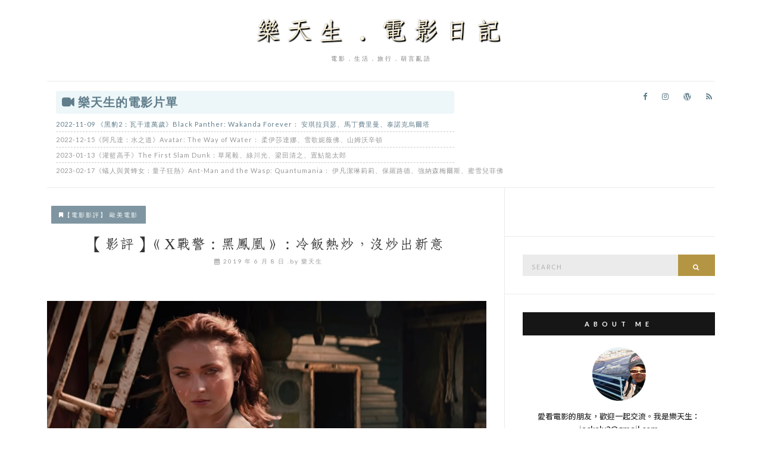

--- FILE ---
content_type: text/html; charset=UTF-8
request_url: https://jackaly.com/blog/post/x-men-dark-phoenix
body_size: 21824
content:
<!doctype html>
<html lang="zh-TW">
<head>
<meta name="google-site-verification" content="t0mVkaao-kVONQX1--qwSvcRJMrWi8pPLu9QCxBsrvA" />

	<meta charset="UTF-8">
	<meta name="viewport" content="width=device-width, initial-scale=1">
	<link rel="profile" href="https://gmpg.org/xfn/11">
	<link rel="pingback" href="https://jackaly.com/xmlrpc.php">

	<title>【影評】《X戰警：黑鳳凰》：冷飯熱炒，沒炒出新意 &#8211; 樂天生．電影日記</title>
<meta name='robots' content='max-image-preview:large' />
<link rel='dns-prefetch' href='//s.w.org' />
<link rel="alternate" type="application/rss+xml" title="訂閱《樂天生．電影日記》&raquo; 資訊提供" href="https://jackaly.com/feed" />
<link rel="alternate" type="application/rss+xml" title="訂閱《樂天生．電影日記》&raquo; 留言的資訊提供" href="https://jackaly.com/comments/feed" />
<link rel="alternate" type="application/rss+xml" title="訂閱《樂天生．電影日記 》&raquo;〈【影評】《X戰警：黑鳳凰》：冷飯熱炒，沒炒出新意〉留言的資訊提供" href="https://jackaly.com/blog/post/x-men-dark-phoenix/feed" />
		<script type="text/javascript">
			window._wpemojiSettings = {"baseUrl":"https:\/\/s.w.org\/images\/core\/emoji\/13.0.1\/72x72\/","ext":".png","svgUrl":"https:\/\/s.w.org\/images\/core\/emoji\/13.0.1\/svg\/","svgExt":".svg","source":{"concatemoji":"https:\/\/jackaly.com\/wp-includes\/js\/wp-emoji-release.min.js?ver=5.7.2"}};
			!function(e,a,t){var n,r,o,i=a.createElement("canvas"),p=i.getContext&&i.getContext("2d");function s(e,t){var a=String.fromCharCode;p.clearRect(0,0,i.width,i.height),p.fillText(a.apply(this,e),0,0);e=i.toDataURL();return p.clearRect(0,0,i.width,i.height),p.fillText(a.apply(this,t),0,0),e===i.toDataURL()}function c(e){var t=a.createElement("script");t.src=e,t.defer=t.type="text/javascript",a.getElementsByTagName("head")[0].appendChild(t)}for(o=Array("flag","emoji"),t.supports={everything:!0,everythingExceptFlag:!0},r=0;r<o.length;r++)t.supports[o[r]]=function(e){if(!p||!p.fillText)return!1;switch(p.textBaseline="top",p.font="600 32px Arial",e){case"flag":return s([127987,65039,8205,9895,65039],[127987,65039,8203,9895,65039])?!1:!s([55356,56826,55356,56819],[55356,56826,8203,55356,56819])&&!s([55356,57332,56128,56423,56128,56418,56128,56421,56128,56430,56128,56423,56128,56447],[55356,57332,8203,56128,56423,8203,56128,56418,8203,56128,56421,8203,56128,56430,8203,56128,56423,8203,56128,56447]);case"emoji":return!s([55357,56424,8205,55356,57212],[55357,56424,8203,55356,57212])}return!1}(o[r]),t.supports.everything=t.supports.everything&&t.supports[o[r]],"flag"!==o[r]&&(t.supports.everythingExceptFlag=t.supports.everythingExceptFlag&&t.supports[o[r]]);t.supports.everythingExceptFlag=t.supports.everythingExceptFlag&&!t.supports.flag,t.DOMReady=!1,t.readyCallback=function(){t.DOMReady=!0},t.supports.everything||(n=function(){t.readyCallback()},a.addEventListener?(a.addEventListener("DOMContentLoaded",n,!1),e.addEventListener("load",n,!1)):(e.attachEvent("onload",n),a.attachEvent("onreadystatechange",function(){"complete"===a.readyState&&t.readyCallback()})),(n=t.source||{}).concatemoji?c(n.concatemoji):n.wpemoji&&n.twemoji&&(c(n.twemoji),c(n.wpemoji)))}(window,document,window._wpemojiSettings);
		</script>
		<!-- jackaly.com is managing ads with Advanced Ads --><script>
						advanced_ads_ready=function(){var fns=[],listener,doc=typeof document==="object"&&document,hack=doc&&doc.documentElement.doScroll,domContentLoaded="DOMContentLoaded",loaded=doc&&(hack?/^loaded|^c/:/^loaded|^i|^c/).test(doc.readyState);if(!loaded&&doc){listener=function(){doc.removeEventListener(domContentLoaded,listener);window.removeEventListener("load",listener);loaded=1;while(listener=fns.shift())listener()};doc.addEventListener(domContentLoaded,listener);window.addEventListener("load",listener)}return function(fn){loaded?setTimeout(fn,0):fns.push(fn)}}();
						</script>
		<style type="text/css">
img.wp-smiley,
img.emoji {
	display: inline !important;
	border: none !important;
	box-shadow: none !important;
	height: 1em !important;
	width: 1em !important;
	margin: 0 .07em !important;
	vertical-align: -0.1em !important;
	background: none !important;
	padding: 0 !important;
}
</style>
	<link rel='stylesheet' id='wp-block-library-css'  href='https://jackaly.com/wp-includes/css/dist/block-library/style.min.css?ver=5.7.2' type='text/css' media='all' />
<style id='wp-block-library-inline-css' type='text/css'>
.has-text-align-justify{text-align:justify;}
</style>
<link rel='stylesheet' id='ez-icomoon-css'  href='https://jackaly.com/wp-content/plugins/easy-table-of-contents/vendor/icomoon/style.min.css?ver=2.0.17' type='text/css' media='all' />
<link rel='stylesheet' id='ez-toc-css'  href='https://jackaly.com/wp-content/plugins/easy-table-of-contents/assets/css/screen.min.css?ver=2.0.17' type='text/css' media='all' />
<style id='ez-toc-inline-css' type='text/css'>
div#ez-toc-container p.ez-toc-title {font-size: 120%;}div#ez-toc-container p.ez-toc-title {font-weight: 500;}div#ez-toc-container ul li {font-size: 95%;}
</style>
<link rel='stylesheet' id='olsen-light-google-font-css'  href='//fonts.googleapis.com/css?family=Lora%3A400%2C700%2C400italic%2C700italic%7CLato%3A400%2C400italic%2C700%2C700italic&#038;ver=5.7.2' type='text/css' media='all' />
<link rel='stylesheet' id='olsen-light-base-css'  href='https://jackaly.com/wp-content/themes/olsen-light/css/base.css?ver=1.2.1' type='text/css' media='all' />
<link rel='stylesheet' id='font-awesome-css'  href='https://jackaly.com/wp-content/themes/olsen-light/css/font-awesome.css?ver=4.7.0' type='text/css' media='all' />
<link rel='stylesheet' id='olsen-light-magnific-css'  href='https://jackaly.com/wp-content/themes/olsen-light/css/magnific.css?ver=1.0.0' type='text/css' media='all' />
<link rel='stylesheet' id='olsen-light-slick-css'  href='https://jackaly.com/wp-content/themes/olsen-light/css/slick.css?ver=1.5.7' type='text/css' media='all' />
<link rel='stylesheet' id='olsen-light-mmenu-css'  href='https://jackaly.com/wp-content/themes/olsen-light/css/mmenu.css?ver=5.2.0' type='text/css' media='all' />
<link rel='stylesheet' id='olsen-light-style-css'  href='https://jackaly.com/wp-content/themes/olsen-light/style.css?ver=1.2.1' type='text/css' media='all' />
<link rel='stylesheet' id='heateor-sc-frontend-css-css'  href='https://jackaly.com/wp-content/plugins/heateor-social-comments/css/front.css?ver=1.6' type='text/css' media='all' />
<link rel='stylesheet' id='addtoany-css'  href='https://jackaly.com/wp-content/plugins/add-to-any/addtoany.min.css?ver=1.15' type='text/css' media='all' />
<link rel='stylesheet' id='jetpack_css-css'  href='https://jackaly.com/wp-content/plugins/jetpack/css/jetpack.css?ver=9.7' type='text/css' media='all' />
<link rel='stylesheet' id='dtree.css-css'  href='https://jackaly.com/wp-content/plugins/wp-dtree-30/wp-dtree.min.css?ver=4.4.5' type='text/css' media='all' />
<script type='text/javascript' src='https://jackaly.com/wp-includes/js/jquery/jquery.min.js?ver=3.5.1' id='jquery-core-js'></script>
<script type='text/javascript' src='https://jackaly.com/wp-includes/js/jquery/jquery-migrate.min.js?ver=3.3.2' id='jquery-migrate-js'></script>
<script type='text/javascript' src='https://jackaly.com/wp-content/plugins/add-to-any/addtoany.min.js?ver=1.1' id='addtoany-js'></script>
<script type='text/javascript' id='dtree-js-extra'>
/* <![CDATA[ */
var WPdTreeSettings = {"animate":"1","duration":"250","imgurl":"https:\/\/jackaly.com\/wp-content\/plugins\/wp-dtree-30\/"};
/* ]]> */
</script>
<script type='text/javascript' src='https://jackaly.com/wp-content/plugins/wp-dtree-30/wp-dtree.min.js?ver=4.4.5' id='dtree-js'></script>
<!-- OG: 2.9.0 -->
<link rel="image_src" href="https://jackaly.com/wp-content/uploads/2019/06/1559981494-859b8029695ddf8899478487e37a202e.jpg" /><meta itemprop="image" content="https://jackaly.com/wp-content/uploads/2019/06/1559981494-859b8029695ddf8899478487e37a202e.jpg" /><meta name="msapplication-TileImage" content="https://jackaly.com/wp-content/uploads/2019/06/1559981494-859b8029695ddf8899478487e37a202e.jpg" /><meta property="og:image" content="https://jackaly.com/wp-content/uploads/2019/06/1559981494-859b8029695ddf8899478487e37a202e.jpg" /><meta property="og:image:secure_url" content="https://jackaly.com/wp-content/uploads/2019/06/1559981494-859b8029695ddf8899478487e37a202e.jpg" /><meta property="og:image:width" content="1604" /><meta property="og:image:height" content="920" /><meta property="og:image:alt" content="hvxuuvursngeuioqeove" /><meta property="og:image:type" content="image/jpeg" /><meta property="og:description" content="X戰警：黑鳳凰（台、陸）| 變種特攻：黑鳳凰（港）| X-Men: Dark Phoenix 在經歷了迪士尼公..." /><meta property="og:type" content="article" /><meta property="og:locale" content="zh_TW" /><meta property="og:site_name" content="樂天生．電影日記" /><meta property="og:title" content="【影評】《X戰警：黑鳳凰》：冷飯熱炒，沒炒出新意" /><meta property="og:url" content="https://jackaly.com/blog/post/x-men-dark-phoenix" /><meta property="og:updated_time" content="2019-06-08T16:31:07+08:00" /><meta property="article:tag" content="x戰警" /><meta property="article:tag" content="x戰警：最後戰役" /><meta property="article:tag" content="x戰警：黑鳳凰" /><meta property="article:tag" content="x教授" /><meta property="article:tag" content="萬磁王" /><meta property="article:tag" content="變種人" /><meta property="article:tag" content="黑鳳凰" /><meta property="article:published_time" content="2019-06-08T08:24:20+00:00" /><meta property="article:modified_time" content="2019-06-08T08:31:07+00:00" /><meta property="article:author" content="https://jackaly.com/blog/post/author/jackaly9527" /><meta property="article:section" content="【電影影評】 歐美電影" /><meta property="twitter:partner" content="ogwp" /><meta property="twitter:card" content="summary_large_image" /><meta property="twitter:title" content="【影評】《X戰警：黑鳳凰》：冷飯熱炒，沒炒出新意" /><meta property="twitter:description" content="X戰警：黑鳳凰（台、陸）| 變種特攻：黑鳳凰（港）| X-Men: Dark Phoenix 在經歷了迪士尼公..." /><meta property="twitter:url" content="https://jackaly.com/blog/post/x-men-dark-phoenix" /><meta property="twitter:image" content="https://jackaly.com/wp-content/uploads/2019/06/1559981494-859b8029695ddf8899478487e37a202e.jpg" /><meta property="profile:username" content="樂天生" /><!-- /OG -->
<link rel="https://api.w.org/" href="https://jackaly.com/wp-json/" /><link rel="alternate" type="application/json" href="https://jackaly.com/wp-json/wp/v2/posts/3948" /><link rel="EditURI" type="application/rsd+xml" title="RSD" href="https://jackaly.com/xmlrpc.php?rsd" />
<link rel="wlwmanifest" type="application/wlwmanifest+xml" href="https://jackaly.com/wp-includes/wlwmanifest.xml" /> 
<meta name="generator" content="WordPress 5.7.2" />
<link rel="canonical" href="https://jackaly.com/blog/post/x-men-dark-phoenix" />
<link rel='shortlink' href='https://jackaly.com/?p=3948' />
<link rel="alternate" type="application/json+oembed" href="https://jackaly.com/wp-json/oembed/1.0/embed?url=https%3A%2F%2Fjackaly.com%2Fblog%2Fpost%2Fx-men-dark-phoenix" />
<link rel="alternate" type="text/xml+oembed" href="https://jackaly.com/wp-json/oembed/1.0/embed?url=https%3A%2F%2Fjackaly.com%2Fblog%2Fpost%2Fx-men-dark-phoenix&#038;format=xml" />

<script data-cfasync="false">
window.a2a_config=window.a2a_config||{};a2a_config.callbacks=[];a2a_config.overlays=[];a2a_config.templates={};a2a_localize = {
	Share: "Share",
	Save: "Save",
	Subscribe: "Subscribe",
	Email: "Email",
	Bookmark: "Bookmark",
	ShowAll: "Show all",
	ShowLess: "Show less",
	FindServices: "Find service(s)",
	FindAnyServiceToAddTo: "Instantly find any service to add to",
	PoweredBy: "Powered by",
	ShareViaEmail: "Share via email",
	SubscribeViaEmail: "Subscribe via email",
	BookmarkInYourBrowser: "Bookmark in your browser",
	BookmarkInstructions: "Press Ctrl+D or \u2318+D to bookmark this page",
	AddToYourFavorites: "Add to your favorites",
	SendFromWebOrProgram: "Send from any email address or email program",
	EmailProgram: "Email program",
	More: "More&#8230;",
	ThanksForSharing: "Thanks for sharing!",
	ThanksForFollowing: "Thanks for following!"
};

(function(d,s,a,b){a=d.createElement(s);b=d.getElementsByTagName(s)[0];a.async=1;a.src="https://static.addtoany.com/menu/page.js";b.parentNode.insertBefore(a,b);})(document,"script");
</script>
<style type='text/css'>img#wpstats{display:none}</style>
		<style type="text/css"></style><style type="text/css">.recentcomments a{display:inline !important;padding:0 !important;margin:0 !important;}</style><meta name="google-site-verification" content="dBM0FpzH889dlwoGhMNHp-M68kyw0iFjZyi0PzYhzfg" /><!-- Google Tag Manager -->
<script>(function(w,d,s,l,i){w[l]=w[l]||[];w[l].push({'gtm.start':
new Date().getTime(),event:'gtm.js'});var f=d.getElementsByTagName(s)[0],
j=d.createElement(s),dl=l!='dataLayer'?'&l='+l:'';j.async=true;j.src=
'https://www.googletagmanager.com/gtm.js?id='+i+dl;f.parentNode.insertBefore(j,f);
})(window,document,'script','dataLayer','GTM-WDCVPB2');</script>
<!-- End Google Tag Manager --><meta property="fb:app_id" content="1061512637334857" />
<meta property="fb:admins" content="JackalyMovie"/><script data-ad-client="ca-pub-9318771989017497" async src="https://pagead2.googlesyndication.com/pagead/js/adsbygoogle.js"></script>		<style type="text/css" id="wp-custom-css">
			@import url(https://fonts.googleapis.com/earlyaccess/cwtexfangsong.css);  /* 仿宋體 'cwTeXFangSong' */
@import url(https://fonts.googleapis.com/earlyaccess/notosanstc.css);     /* 思源黑體 'Noto Sans TC' */
@import url(https://fonts.googleapis.com/earlyaccess/cwtexming.css);      /* 明體 'cwTeXMing' */
@import url(https://fonts.googleapis.com/earlyaccess/cwtexyen.css);       /* 圓體 'cwTeXYen' */

a {
  color: #607D8B;
}
h1 a {
	font-size: 1.8em;	
  font-family: 'cwTeXFangSong', sans-serif;
  color: #fff5db;
  text-shadow: 2px 2px 1px #000, 1px 1px 3px #000;
  letter-spacing: 10px;
}
.site-bar .nav {
	padding: 3px 15px 3px;
}
a.no-work-a {
	pointer-events: none;
	color: #999;
}
.nav-item-coming > a {
	color: #84b0c5;
}
#menu-lifestyle > li > a {
	letter-spacing: 1px;
	padding: 4px 0;
}
#menu-lifestyle > li:not(:last-child) > a {
  border-bottom: 1px dashed #ccc;
}
#menu-lifestyle > li:first-child > a {
  border: none;
}
#menu-lifestyle > li {
	float: none;
}
#menu-lifestyle > .nav-title-top > a {
	background-color: #edf6f8;
	margin-bottom: 5px;
	padding: 3px 10px;
	font-size: 20px;
	font-family: "Microsoft JhengHei","微軟正黑體";
	font-weight: bold;
	border-radius: 3px;
}
#menu-lifestyle > .nav-title-top > a:before {
	content: "\f03d";
	font-family: FontAwesome;
	margin-right: 6px;
	color: #607D8B;
  vertical-align: bottom;
}
.entry-meta-top {
	text-align: left;
}
p.entry-categories {
  padding: 6px 12px;
  border-radius: 1px;
  opacity: 0.8;
  margin-left: 7px;
  border: 1px solid #607D8B;
	background-color: #607D8B;
	transition: 1s ease;
}
.entry-categories a {
  color: #fff;
	font-weight: 100;
}
.entry-categories a:hover {
  color:#fff8b9;
	font-weight: 100;
}
.entry-categories a:before {
	content: "\f02e";
	font-family: FontAwesome;
}
.col-md-12 > article > .entry-featured {
	display: none;
}
h2.entry-title {
	margin: 20px 0 10px 0;
	padding: 0;
	font-size: 26px;
	font-family: 'cwTeXFangSong';
	letter-spacing: 1px;
}
h2.entry-title > a:hover {
    color: #b49543;
}
.entry-meta.entry-meta-bottom {
	color: #999;
  margin-top: -5px;
}
.entry-meta.entry-meta-bottom:before {
  content: "\f073";
  font-family: FontAwesome;
  margin-left: 5px;
}
.entry-meta.entry-meta-bottom:after {
  content: " .by 樂天生";
}
.entry-comments-no {
	display: none;
}
.fb_iframe_widget  {
	margin: 5px 0;
}
.entry-content {
	font-size: 1.2rem;
  /* font-family: 'Noto Sans TC', 'cwTeXMing', sans-serif; */
	font-family: 'cwTeXMing', sans-serif;
  font-weight: 400;
  /* letter-spacing: 1px; */
  line-height: 2rem;
}
.entry-content a {
	color: #3690b9;
  border-bottom: 1px #3690b9 dashed;
}
.entry-content a:hover {
	color: #d0b570;
}
.entry-utils .read-more {
	display: block;
	width: 160px;
	float: none;
	margin: 0 auto;
	padding: 10px 45px 9px;
	border: none;
	font-size: 13px;
	font-weight: 100;
	border: 1px solid #ebebeb;
  border-radius: 1px;
	letter-spacing: 2px;
	text-align: center;
}
.read-more:hover {
	background-color: #b49543;
	color: #fff;
	transition: 1s ease;
}
.entry-utils .socials {
	float: right;
}
.entry-utils .socials a {
	margin: -22px 2px 0 0;
	font-size: 16px;
}
.entry-tags a {
    border: 1px solid #ccc;
    background: transparent;
    border-radius: 3px;
    margin-right: 5px;
    color: #999;
}
.entry-tags a:before {
	content: "#";
	font-family: FontAwesome;
	margin-right: 2px;
}
.entry-related .entry-title {
  font-size: 24px;
  margin-top: -4px;
  text-align: justify;
}
.entry-related .entry-meta {
  margin-bottom: 4px;
  color: #49aedc;
}
.entry-related > h4, .comment-respond > h3, .post-comments > h3 {
	margin-bottom: 10px;
  font-size: 24px;
  font-family: 'cwTeXYen', serif;
}
.entry-related > h4:before {
  content: "\f009";
  font-family: FontAwesome;
	margin-right: 5px;
}
.post-comments > h3:before {
  content: "\f044";
  font-family: FontAwesome;
	margin-right: 5px;
}
.comment-respond > h3:before {
  content: "\f086";
  font-family: FontAwesome;
	margin-right: 5px;
}

/* sider bar */
.sidebar.sidebar-right {
  font-family: 'Noto Sans TC', serif;
  font-weight: 500;
}
span.comment-author-link {
  color: #43aebb;
}
.widget.group > h3 {
  letter-spacing: 7px;
}
.widget ul li {
  display: block;
  padding: 10px 0;
  border-bottom: 1px dashed #ececec;
}
.widget ul li a {
  border: none;
	padding: 0;
}
.dtree .oclinks a,
.dtree .oclinks span {
  display: none;
}

.clip > .dtNode > img {
  display: none;
}
.clip > .dtNode {
  padding: 10px;
  border-bottom: 1px dashed #ececec;
}

@media (min-width: 992px) {
	.col-md-4 {
		max-width: 430px;
	}
}

@media (min-width: 1200px) {
	.container {
		width: 90%;
		min-width: 1100px;
	}
}

@media (min-width: 1440px) {
	.container {
		width: 70%;
		min-width: 1340px;
	}
}
/* 20190726-調整 */
#site-content .col-md-8, 
#site-content .col-md-4 { height: auto !important; }		</style>
			<style>
	@media (min-width: 768px){.zimediamobile{display:none}}@media (max-width: 768px){section#text-4{display:none}}
	</style>
</head>
<body class="post-template-default single single-post postid-3948 single-format-standard aa-prefix-jacka-" itemscope="itemscope" itemtype="http://schema.org/WebPage">


<div id="page">

	<div class="container">
		<div class="row">
			<div class="col-md-12">

				<header id="masthead" class="site-header group" role="banner" itemscope="itemscope" itemtype="http://schema.org/Organization">

					<div class="site-logo">
						<h1 itemprop="name">
							<a itemprop="url" href="https://jackaly.com">
																	樂天生．電影日記															</a>
						</h1>

													<p class="tagline">電影．生活．旅行．胡言亂語</p>
											</div><!-- /site-logo -->

					<div class="site-bar group">
						<nav class="nav" role="navigation" itemscope="itemscope" itemtype="http://schema.org/SiteNavigationElement">
							<ul id="menu-lifestyle" class="navigation"><li id="menu-item-3461" class="nav-title-top menu-item menu-item-type-custom menu-item-object-custom menu-item-home menu-item-3461"><a href="https://jackaly.com">樂天生的電影片單</a></li>
<li id="menu-item-4278" class="nav-item menu-item menu-item-type-custom menu-item-object-custom menu-item-4278"><a title="2022-11-09" href="https://jackaly.com/blog/post/black-panther-wakanda-forever">2022-11-09 《黑豹2：瓦干達萬歲》Black Panther: Wakanda Forever： 安琪拉貝瑟、馬丁費里曼、泰諾克烏爾塔</a></li>
<li id="menu-item-4004" class="nav-item menu-item menu-item-type-custom menu-item-object-custom menu-item-home menu-item-4004"><a title="2022-12-15" href="https://jackaly.com">2022-12-15《阿凡達：水之道》Avatar: The Way of Water： 柔伊莎達娜、雪歌妮薇佛、山姆沃辛頓</a></li>
<li id="menu-item-4422" class="nav-item menu-item menu-item-type-custom menu-item-object-custom menu-item-home menu-item-4422"><a title="2023-01-13" href="https://jackaly.com">2023-01-13《灌籃高手》The First Slam Dunk：草尾毅、綠川光、梁田清之、置鮎龍太郎</a></li>
<li id="menu-item-4306" class="nav-item menu-item menu-item-type-custom menu-item-object-custom menu-item-home menu-item-4306"><a title="2023-02-17" href="https://jackaly.com">2023-02-17《蟻人與黃蜂女：量子狂熱》Ant-Man and the Wasp: Quantumania： 伊凡潔琳莉莉、保羅路德、強納森梅爾斯、蜜雪兒菲佛</a></li>
</ul>
							<a class="mobile-nav-trigger" href="#mobilemenu"><i class="fa fa-navicon"></i> 選單</a>
						</nav>
						<div id="mobilemenu"></div>

						<div class="site-tools">
									<ul class="socials">
			<li><a href="https://www.facebook.com/JackalyMovie/" target="_blank"><i class="fa fa-facebook"></i></a></li><li><a href="https://www.instagram.com/jackaly2/" target="_blank"><i class="fa fa-instagram"></i></a></li><li><a href="https://jackaly.com/" target="_blank"><i class="fa fa-wordpress"></i></a></li>							<li><a href="https://jackaly.com/feed" target="_blank"><i class="fa fa-rss"></i></a></li>
					</ul>
								</div><!-- /site-tools -->
					</div><!-- /site-bar -->

				</header>
<div class="Zi_ad_a_H"></div>
								<div id="site-content">

<div class="row">

	<div class="col-md-8">
		<main id="content" role="main" itemprop="mainContentOfPage" itemscope="itemscope" itemtype="http://schema.org/Blog">
			<div class="row">
				<div class="col-md-12">

											<article id="entry-3948" class="entry post-3948 post type-post status-publish format-standard has-post-thumbnail hentry category-2 tag-x tag-621 tag-416 tag-1059" itemscope="itemscope" itemtype="http://schema.org/BlogPosting" itemprop="blogPost">

							<div class="entry-meta entry-meta-top">
								<p class="entry-categories">
									<a href="https://jackaly.com/blog/category/1714570" rel="category tag">【電影影評】 歐美電影</a>								</p>
							</div>

							<h2 class="entry-title" itemprop="headline">
								【影評】《X戰警：黑鳳凰》：冷飯熱炒，沒炒出新意							</h2>

							<div class="entry-meta entry-meta-bottom">
								<time class="entry-date" itemprop="datePublished" datetime="2019-06-08T16:24:20+08:00">2019 年 6 月 8 日</time>

								<a href="https://jackaly.com/blog/post/x-men-dark-phoenix#respond" class="entry-comments-no ">尚無留言</a>
							</div>

															<div class="entry-featured">
									<a class="ci-lightbox" href="https://jackaly.com/wp-content/uploads/2019/06/1559981494-859b8029695ddf8899478487e37a202e-1024x587.jpg">
										<img width="665" height="435" src="https://jackaly.com/wp-content/uploads/2019/06/1559981494-859b8029695ddf8899478487e37a202e-665x435.jpg" class="attachment-post-thumbnail size-post-thumbnail wp-post-image" alt="" loading="lazy" itemprop="image" />									</a>
								</div>
							

							<div class="entry-content" itemprop="text">
								<div class="jacka-%e6%96%87%e7%ab%a0%e5%89%8d%ef%bc%88%e6%a8%99%e9%a1%8c%e4%b8%8b%e6%96%b9%ef%bc%89" id="jacka-1199538378"><div class="contenttop"><div class="fb-like" data-href="" data-layout="standard" data-action="like" data-size="small" data-show-faces="false" data-share="false"></div></div></div><p><img loading="lazy" class="aligncenter size-full wp-image-3949" src="https://jackaly.com/wp-content/uploads/2019/06/1559981494-859b8029695ddf8899478487e37a202e.jpg" alt="" width="1604" height="920" srcset="https://jackaly.com/wp-content/uploads/2019/06/1559981494-859b8029695ddf8899478487e37a202e.jpg 1604w, https://jackaly.com/wp-content/uploads/2019/06/1559981494-859b8029695ddf8899478487e37a202e-300x172.jpg 300w, https://jackaly.com/wp-content/uploads/2019/06/1559981494-859b8029695ddf8899478487e37a202e-768x440.jpg 768w, https://jackaly.com/wp-content/uploads/2019/06/1559981494-859b8029695ddf8899478487e37a202e-1024x587.jpg 1024w" sizes="(max-width: 1604px) 100vw, 1604px" /></p>
<p style="text-align: justify;"><strong>X戰警：黑鳳凰（台、陸）| 變種特攻：黑鳳凰（港）| X-Men: Dark Phoenix</strong></p>
<p style="text-align: justify;">在經歷了迪士尼公司（The Walt Disney Company）大規模的收購了福斯影業（20th Century Fox）後，看待這新的一系列《X戰警》似乎有那麼一點不同，是多了期待？在《X戰警》（X-Men）中看到其他復仇者的身影。還是多了惆悵？這終將是一個要宣告完結的系列。在上映之前有小道消息指出，在《X戰警：黑鳳凰》中會有大量角色領便當，心中還是有點割捨不下，也代表福斯影業在這一系列X戰警電影的成功，但這部電影都象徵著這個系列的終結，接下來會如何發展，還不是很明朗，但這部電影可以讓你回味陪伴我們近20年的變種人故事。</p>
<p><span id="more-3948"></span></p>
<p style="text-align: justify;">從《X戰警：第一戰》（X-Men: First Class）到《X戰警：未來昔日》（X-Men: Days of Future Past），再到《X戰警：天啟》（X-Men: Apocalypse），完整的走完了X戰警系列三部曲的套路，今年在推出這部《X戰警：黑鳳凰》就顯得它的地位相當尷尬，上映之前就知道這是屬於被歸於能力十分強大的變種人琴葛雷（Jean Grey）的故事，並且與《X戰警：最後戰役》（X-Men: The Last Stand）同樣是改編自漫畫題本《黑鳳凰傳奇》，對…同樣。這讓《X戰警：黑鳳凰》除了自身地位尷尬十足，連故事走向都跟《X戰警：最後戰役》有八成相似，雖然換了一批人，十餘年之後的電影製作更為精細之外，我彷彿又看了一遍2006年的《X戰警：最後戰役》，差別只在於這次沒有「金鋼狼（Wolverine）」出來救局，這樣的狀況下將《X戰警：黑鳳凰》視為《X戰警》的終極篇章，完全冷飯熱炒更沒有炒出其他新意，顯得這部電影在劇情編排上完全不合格。</p>
<p style="text-align: justify;">《X戰警：黑鳳凰》在劇情上像極了《X戰警：最後戰役》，但難以說是一個敗筆，畢竟兩部電影選擇了同一個故事做為基底，但在之前X戰警系列時間線大幅修改下，讓這部接在《X戰警：未來昔日》以及《X戰警：天啟》之後的故事增添了一些變化，可以在新的時間線上大展身手，如果只是相似度高這點就把《X戰警：黑鳳凰》的劇情說的一無事處，或許對它也不盡公平，但整體來說，《X戰警：黑鳳凰》的劇情發展還是缺點大過優點。</p>
<p><img loading="lazy" class="aligncenter size-full wp-image-3951" src="https://jackaly.com/wp-content/uploads/2019/06/1559981601-018c9f5e64196cb0824a2ff15d8a9c13.jpg" alt="" width="1499" height="1000" srcset="https://jackaly.com/wp-content/uploads/2019/06/1559981601-018c9f5e64196cb0824a2ff15d8a9c13.jpg 1499w, https://jackaly.com/wp-content/uploads/2019/06/1559981601-018c9f5e64196cb0824a2ff15d8a9c13-300x200.jpg 300w, https://jackaly.com/wp-content/uploads/2019/06/1559981601-018c9f5e64196cb0824a2ff15d8a9c13-768x512.jpg 768w, https://jackaly.com/wp-content/uploads/2019/06/1559981601-018c9f5e64196cb0824a2ff15d8a9c13-1024x683.jpg 1024w" sizes="(max-width: 1499px) 100vw, 1499px" /></p>
<p style="text-align: justify;">做為一個新局面的開展，《X戰警：黑鳳凰》一開始就帶出X教授（Professor X）創辦變種人學校的榮景，雖然與過去作品結尾相互呼應，這群年輕X戰警終於穿上戰服出任務，精準善用每個人的能力而合作無間，只是雖然明白X教授在變種人與人類間和平共處上花了很大的心力，但拯救人類太空任務，公開接受表揚這種大鳴大放的方式，一時之間反倒讓人不太習慣。早期的《X戰警》三部曲在X教授與萬磁王（Magneto）兩人理念上的衝突有完美的描述，在後續問世的作品中這依然是個沒有被捨棄的核心價植，也保留了變種人與人類之間激蕩產生的火花。但這次X教授一味討好人類的意圖明顯，讓魔形女（Mystique）帶著遺憾和衝突死去，還引起野獸（Beast）的反彈，反倒讓人覺得這個版本的X教授終究是年輕的，同樣面對黑鳳凰事件的發生，相比之下過去飾演X教授的派崔克史都華（Patrick Stewart）可說是在電影中完美謝幕了。</p>
<p><img loading="lazy" class="aligncenter size-full wp-image-3952" src="https://jackaly.com/wp-content/uploads/2019/06/1559981631-290f35de1981e57fc7344ffed550f4dc.jpg" alt="" width="1777" height="740" srcset="https://jackaly.com/wp-content/uploads/2019/06/1559981631-290f35de1981e57fc7344ffed550f4dc.jpg 1777w, https://jackaly.com/wp-content/uploads/2019/06/1559981631-290f35de1981e57fc7344ffed550f4dc-300x125.jpg 300w, https://jackaly.com/wp-content/uploads/2019/06/1559981631-290f35de1981e57fc7344ffed550f4dc-768x320.jpg 768w, https://jackaly.com/wp-content/uploads/2019/06/1559981631-290f35de1981e57fc7344ffed550f4dc-1024x426.jpg 1024w" sizes="(max-width: 1777px) 100vw, 1777px" /></p>
<p><img loading="lazy" class="aligncenter size-full wp-image-3953" src="https://jackaly.com/wp-content/uploads/2019/06/1559981722-4f56bf96e5b9a6639770200b958e53b8.jpg" alt="" width="2000" height="838" srcset="https://jackaly.com/wp-content/uploads/2019/06/1559981722-4f56bf96e5b9a6639770200b958e53b8.jpg 2000w, https://jackaly.com/wp-content/uploads/2019/06/1559981722-4f56bf96e5b9a6639770200b958e53b8-300x126.jpg 300w, https://jackaly.com/wp-content/uploads/2019/06/1559981722-4f56bf96e5b9a6639770200b958e53b8-768x322.jpg 768w, https://jackaly.com/wp-content/uploads/2019/06/1559981722-4f56bf96e5b9a6639770200b958e53b8-1024x429.jpg 1024w" sizes="(max-width: 2000px) 100vw, 2000px" /></p>
<p style="text-align: justify;">少了其他事件的牽扯，《X戰警：黑鳳凰》的故事要單純許多，但如果說這樣的編排可以叫作最終章，那任何一部《X戰警》電影都可以當作最後完結來說了。這次的黑鳳凰事件扯到外星力量，還特別找來潔西卡雀絲坦（Jessica Chastain）來飾演反派人物，也終於成為一個最沒有存在感的反派。琴葛雷面對未知力量下失控，事情本身對於變種人與人類都是一大威脅，在自身安維為優先的情況下，過往在不少超級英雄電影中講到限制這些超人類的能力之事也時有所聞，但究竟是什麼力量？面對的一群外星人又是從何而來，電影似乎並未交待這些細節，讓這一切的衝突缺少了一些完整性，最後又匆匆結束的感覺相當明顯，而「X-Women」之類的話語也就當個笑話聽聽，許多細節的鋪陳細碎且凌亂，削弱了不少X戰警這個系列的過往宗旨。</p>
<p><img loading="lazy" class="aligncenter size-full wp-image-3956" src="https://jackaly.com/wp-content/uploads/2019/06/1559981801-4973b46cb7011b0884afdbad1e1a5b46.jpg" alt="" width="1776" height="1000" srcset="https://jackaly.com/wp-content/uploads/2019/06/1559981801-4973b46cb7011b0884afdbad1e1a5b46.jpg 1776w, https://jackaly.com/wp-content/uploads/2019/06/1559981801-4973b46cb7011b0884afdbad1e1a5b46-300x169.jpg 300w, https://jackaly.com/wp-content/uploads/2019/06/1559981801-4973b46cb7011b0884afdbad1e1a5b46-768x432.jpg 768w, https://jackaly.com/wp-content/uploads/2019/06/1559981801-4973b46cb7011b0884afdbad1e1a5b46-1024x577.jpg 1024w" sizes="(max-width: 1776px) 100vw, 1776px" /></p>
<p><img loading="lazy" class="aligncenter size-full wp-image-3957" src="https://jackaly.com/wp-content/uploads/2019/06/1559981827-4348c605b48e90123054b26311500c5e.jpg" alt="" width="1500" height="800" srcset="https://jackaly.com/wp-content/uploads/2019/06/1559981827-4348c605b48e90123054b26311500c5e.jpg 1500w, https://jackaly.com/wp-content/uploads/2019/06/1559981827-4348c605b48e90123054b26311500c5e-300x160.jpg 300w, https://jackaly.com/wp-content/uploads/2019/06/1559981827-4348c605b48e90123054b26311500c5e-768x410.jpg 768w, https://jackaly.com/wp-content/uploads/2019/06/1559981827-4348c605b48e90123054b26311500c5e-1024x546.jpg 1024w" sizes="(max-width: 1500px) 100vw, 1500px" /></p>
<p style="text-align: justify;">雖然劇情存在一些問題，但《X戰警：黑鳳凰》情節相當緊湊，甚至還是可以稱得上是一部精彩的電影，在動作戲的部份，前面X戰警團隊合力出任務不但精彩，也可以感受到團隊間合作的生命力，是前面幾集留下來的餘韻。黑鳳凰破壞力十足，在這集也表露無遺，再加上外星人出來打諢插科一下，我差點覺得復仇者聯盟要出來拯救世界了，至少現在不會算跑錯棚了吧！最後那場變種人vs外星人的戲份讓人看得過癮又精彩，面對能力好像打不死的外星人，這批變種人的能力發揮到極限，為戰鬥立下目標，為了同是變種人的一份子而拼盡全力，是另類情感上的宣洩，也加深這場打鬥的深度，更加令人血脈噴張。</p>
<p><img loading="lazy" class="aligncenter size-full wp-image-3954" src="https://jackaly.com/wp-content/uploads/2019/06/1559981744-b95c020428223f5f0fac6eb6e17b29fa.jpg" alt="" width="1800" height="968" srcset="https://jackaly.com/wp-content/uploads/2019/06/1559981744-b95c020428223f5f0fac6eb6e17b29fa.jpg 1800w, https://jackaly.com/wp-content/uploads/2019/06/1559981744-b95c020428223f5f0fac6eb6e17b29fa-300x161.jpg 300w, https://jackaly.com/wp-content/uploads/2019/06/1559981744-b95c020428223f5f0fac6eb6e17b29fa-768x413.jpg 768w, https://jackaly.com/wp-content/uploads/2019/06/1559981744-b95c020428223f5f0fac6eb6e17b29fa-1024x551.jpg 1024w" sizes="(max-width: 1800px) 100vw, 1800px" /></p>
<p><img loading="lazy" class="aligncenter size-full wp-image-3955" src="https://jackaly.com/wp-content/uploads/2019/06/1559981765-d6b01a46ad17f271b46b3bb5affdfb84.jpg" alt="" width="1777" height="912" srcset="https://jackaly.com/wp-content/uploads/2019/06/1559981765-d6b01a46ad17f271b46b3bb5affdfb84.jpg 1777w, https://jackaly.com/wp-content/uploads/2019/06/1559981765-d6b01a46ad17f271b46b3bb5affdfb84-300x154.jpg 300w, https://jackaly.com/wp-content/uploads/2019/06/1559981765-d6b01a46ad17f271b46b3bb5affdfb84-768x394.jpg 768w, https://jackaly.com/wp-content/uploads/2019/06/1559981765-d6b01a46ad17f271b46b3bb5affdfb84-1024x526.jpg 1024w" sizes="(max-width: 1777px) 100vw, 1777px" /></p>
<p style="text-align: justify;">另外一個重要因素在於這批新世代的X戰警魅力驚人，從前面作品承襲而來的火花讓觀眾依究保有高度期待。麥可法斯賓達（Michael Fassbender）的萬磁王一直保有亦正亦邪的魅力，強悍的能力比起坐在輪椅上的X教授更好發揮，完全就是變種人團隊的行動組組長。珍妮佛勞倫斯（Jennifer Lawrence）的魔形女一直被覺得沒有發揮的空間，但這次電影中強調的反而是她在X戰警團隊中不輸於X教授與萬磁王的領導地位，以及她與X教授之間理念的分歧與辨證，成為這次唯一領便當的X戰警相對的也使魔形女一角到達另一個高度，而不再是最早作品中的反派小囉嘍，由珍妮佛勞倫斯詮釋此角，還是有他的價值。其他像是尼可拉斯霍特（Nicholas Hoult）的野獸、泰謝里丹（Tye Sheridan）的獨眼龍（Cyclops）、蘇菲特納（Sophie Turner ）的琴葛雷，當然還有相當受歡迎的快銀（Quicksilver），但這次劇份就有點少了，以後也可能看不到伊凡彼得斯（Evan Peters）俏皮可愛又神速的快銀了。</p>
<p style="text-align: justify;">眼尖的人可能看出來我沒有提到X教授，在這系列由詹姆斯麥艾維（James McAvoy）所飾演的X教授造型相當多變（喂），但前述已經有提到關於X教授今集一些事情的做法並不讓人激賞，這也是一直存在於變種人相關題材故事所探討的問題。同樣對於琴葛雷的教導方式，在《X戰警：最後戰役》時，這也是X教授與萬磁王之間的分歧點，但最終X教授的犧牲下，似乎是在如此做法的對與錯上打了一個問號，而這次《X戰警：黑鳳凰》中反倒是狠狠的打臉了X教授，只是去評斷對或錯都是結果論，變種人也是人，但擁有更多的複雜性，在虛構的故事下有永遠討論不完的話題，而在電影中，可能永遠也不會有快樂完美的結局。</p>
<p>X戰警系列相關影評文章：<br />
<a href="https://jackaly.com/blog/post/47937249" target="_blank" rel="noopener noreferrer">[影評]《死侍2》：另類英雄狂想曲</a> <br />
<a href="https://jackaly.com/blog/post/47076325" target="_blank" rel="noopener noreferrer">[影評]《羅根》：變種英雄的最後謝幕</a> <br />
<a href="https://jackaly.com/blog/post/46241689" target="_blank" rel="noopener noreferrer">[影評]《X戰警：天啟》：成也天啟，敗也天啟</a><br />
<a href="https://jackaly.com/blog/post/45856462" target="_blank" rel="noopener noreferrer">[影評]《惡棍英雄：死侍》：惡棍非英雄</a><br />
<a href="https://jackaly.com/blog/post/35086999" target="_blank" rel="noopener noreferrer">《X戰警：第一戰》X-Men: FIRST CLASS</a><br />
<a href="https://jackaly.com/blog/post/28711896" target="_blank" rel="noopener noreferrer">《X戰警：金鋼狼》X-Men Origins：Wolverine</a></p>
<div class="addtoany_share_save_container addtoany_content addtoany_content_bottom"><div class="a2a_kit a2a_kit_size_32 addtoany_list" data-a2a-url="https://jackaly.com/blog/post/x-men-dark-phoenix" data-a2a-title="【影評】《X戰警：黑鳳凰》：冷飯熱炒，沒炒出新意"><a class="a2a_button_facebook" href="https://www.addtoany.com/add_to/facebook?linkurl=https%3A%2F%2Fjackaly.com%2Fblog%2Fpost%2Fx-men-dark-phoenix&amp;linkname=%E3%80%90%E5%BD%B1%E8%A9%95%E3%80%91%E3%80%8AX%E6%88%B0%E8%AD%A6%EF%BC%9A%E9%BB%91%E9%B3%B3%E5%87%B0%E3%80%8B%EF%BC%9A%E5%86%B7%E9%A3%AF%E7%86%B1%E7%82%92%EF%BC%8C%E6%B2%92%E7%82%92%E5%87%BA%E6%96%B0%E6%84%8F" title="Facebook" rel="nofollow noopener" target="_blank"></a><a class="a2a_button_twitter" href="https://www.addtoany.com/add_to/twitter?linkurl=https%3A%2F%2Fjackaly.com%2Fblog%2Fpost%2Fx-men-dark-phoenix&amp;linkname=%E3%80%90%E5%BD%B1%E8%A9%95%E3%80%91%E3%80%8AX%E6%88%B0%E8%AD%A6%EF%BC%9A%E9%BB%91%E9%B3%B3%E5%87%B0%E3%80%8B%EF%BC%9A%E5%86%B7%E9%A3%AF%E7%86%B1%E7%82%92%EF%BC%8C%E6%B2%92%E7%82%92%E5%87%BA%E6%96%B0%E6%84%8F" title="Twitter" rel="nofollow noopener" target="_blank"></a><a class="a2a_button_email" href="https://www.addtoany.com/add_to/email?linkurl=https%3A%2F%2Fjackaly.com%2Fblog%2Fpost%2Fx-men-dark-phoenix&amp;linkname=%E3%80%90%E5%BD%B1%E8%A9%95%E3%80%91%E3%80%8AX%E6%88%B0%E8%AD%A6%EF%BC%9A%E9%BB%91%E9%B3%B3%E5%87%B0%E3%80%8B%EF%BC%9A%E5%86%B7%E9%A3%AF%E7%86%B1%E7%82%92%EF%BC%8C%E6%B2%92%E7%82%92%E5%87%BA%E6%96%B0%E6%84%8F" title="Email" rel="nofollow noopener" target="_blank"></a><a class="a2a_dd addtoany_share_save addtoany_share" href="https://www.addtoany.com/share"></a></div></div><div class="jacka-facebook-comments" id="jacka-1580448645"><div class="fb-com-css">
  <div class="fb-comments" data-href="https://jackaly.com/blog/post/x-men-dark-phoenix" data-numposts="5" data-width="100%"></div>
</div></div>															</div>

							<div class="entry-tags">
								<a href="https://jackaly.com/tags/x%e6%88%b0%e8%ad%a6" rel="tag">x戰警</a><a href="https://jackaly.com/tags/x%e6%88%b0%e8%ad%a6%ef%bc%9a%e6%9c%80%e5%be%8c%e6%88%b0%e5%bd%b9" rel="tag">x戰警：最後戰役</a><a href="https://jackaly.com/tags/x%e6%88%b0%e8%ad%a6%ef%bc%9a%e9%bb%91%e9%b3%b3%e5%87%b0" rel="tag">x戰警：黑鳳凰</a><a href="https://jackaly.com/tags/x%e6%95%99%e6%8e%88" rel="tag">x教授</a><a href="https://jackaly.com/tags/%e8%90%ac%e7%a3%81%e7%8e%8b" rel="tag">萬磁王</a><a href="https://jackaly.com/tags/%e8%ae%8a%e7%a8%ae%e4%ba%ba" rel="tag">變種人</a><a href="https://jackaly.com/tags/%e9%bb%91%e9%b3%b3%e5%87%b0" rel="tag">黑鳳凰</a>							</div>

							<div class="entry-utils group">
									<ul class="socials">
				<li><a href="https://www.facebook.com/sharer.php?u=https://jackaly.com/blog/post/x-men-dark-phoenix" target="_blank" class="social-icon"><i class="fa fa-facebook"></i></a></li>
		<li><a href="https://twitter.com/share?url=https://jackaly.com/blog/post/x-men-dark-phoenix" target="_blank" class="social-icon"><i class="fa fa-twitter"></i></a></li>
		<li><a href="https://plus.google.com/share?url=https://jackaly.com/blog/post/x-men-dark-phoenix" target="_blank" class="social-icon"><i class="fa fa-google-plus"></i></a></li>
					<li><a href="https://pinterest.com/pin/create/bookmarklet/?url=https://jackaly.com/blog/post/x-men-dark-phoenix&#038;description=【影評】《X戰警：黑鳳凰》：冷飯熱炒，沒炒出新意&#038;media=https://jackaly.com/wp-content/uploads/2019/06/1559981494-859b8029695ddf8899478487e37a202e-1024x587.jpg" target="_blank" class="social-icon"><i class="fa fa-pinterest"></i></a></li>
			</ul>
							</div>

							<div id="paging" class="group">
																									<a href="https://jackaly.com/blog/post/men-in-black-international" class="paging-standard paging-older">舊文章</a>
																									<a href="https://jackaly.com/blog/post/pokemon-detective-pikachu" class="paging-standard paging-newer">新文章</a>
															</div>

								<div class="entry-related">
					<h4>其他相關文章</h4>
		
		<div class="row">
							<div class="col-sm-4">
					<article class="entry post-21 post type-post status-publish format-standard has-post-thumbnail hentry category-2 tag-wckd tag-127 tag-117 tag-126 tag-122 tag-121 tag-124 tag-125">
	<div class="entry-meta">
		<time class="entry-date" datetime="2018-01-23T21:50:37+08:00">2018 年 1 月 23 日</time>
	</div>
	<div class="entry-featured">
		<a href="https://jackaly.com/blog/post/47760918">
			<img width="294" height="435" src="https://jackaly.com/wp-content/uploads/2018/09/1536821217-f98a52e038041461cee69d3134871b27.jpg" class="attachment-post-thumbnail size-post-thumbnail wp-post-image" alt="" loading="lazy" srcset="https://jackaly.com/wp-content/uploads/2018/09/1536821217-f98a52e038041461cee69d3134871b27.jpg 405w, https://jackaly.com/wp-content/uploads/2018/09/1536821217-f98a52e038041461cee69d3134871b27-203x300.jpg 203w" sizes="(max-width: 294px) 100vw, 294px" />		</a>
	</div>
	<h2 class="entry-title"><a href="https://jackaly.com/blog/post/47760918">[影評]《移動迷宮3：死亡解藥》：寓意延續，主旨不清</a></h2>
</article>
				</div>
							<div class="col-sm-4">
					<article class="entry post-33 post type-post status-publish format-standard has-post-thumbnail hentry category-2 tag-219 tag-215 tag-217 tag-218 tag-214 tag-216">
	<div class="entry-meta">
		<time class="entry-date" datetime="2017-09-21T15:34:36+08:00">2017 年 9 月 21 日</time>
	</div>
	<div class="entry-featured">
		<a href="https://jackaly.com/blog/post/47538762">
			<img width="290" height="435" src="https://jackaly.com/wp-content/uploads/2018/09/1536821403-8722058b474a4b0cac6db525f910da1c.jpg" class="attachment-post-thumbnail size-post-thumbnail wp-post-image" alt="" loading="lazy" srcset="https://jackaly.com/wp-content/uploads/2018/09/1536821403-8722058b474a4b0cac6db525f910da1c.jpg 400w, https://jackaly.com/wp-content/uploads/2018/09/1536821403-8722058b474a4b0cac6db525f910da1c-200x300.jpg 200w" sizes="(max-width: 290px) 100vw, 290px" />		</a>
	</div>
	<h2 class="entry-title"><a href="https://jackaly.com/blog/post/47538762">[影評]《金牌特務：機密對決》：沒有規則的特務世界</a></h2>
</article>
				</div>
							<div class="col-sm-4">
					<article class="entry post-161 post type-post status-publish format-standard has-post-thumbnail hentry category-2 tag-nasa tag-921 tag-442 tag-919 tag-483 tag-920 tag-590">
	<div class="entry-meta">
		<time class="entry-date" datetime="2014-11-09T20:07:57+08:00">2014 年 11 月 9 日</time>
	</div>
	<div class="entry-featured">
		<a href="https://jackaly.com/blog/post/44171572">
			<img width="293" height="435" src="https://jackaly.com/wp-content/uploads/2018/09/1536823288-35942e0b3c1bb3882b34d58df157ce16.jpg" class="attachment-post-thumbnail size-post-thumbnail wp-post-image" alt="" loading="lazy" srcset="https://jackaly.com/wp-content/uploads/2018/09/1536823288-35942e0b3c1bb3882b34d58df157ce16.jpg 404w, https://jackaly.com/wp-content/uploads/2018/09/1536823288-35942e0b3c1bb3882b34d58df157ce16-202x300.jpg 202w" sizes="(max-width: 293px) 100vw, 293px" />		</a>
	</div>
	<h2 class="entry-title"><a href="https://jackaly.com/blog/post/44171572">[影評]《星際效應》：大愛？無情？自私？無私？</a></h2>
</article>
				</div>
								</div>
	</div>

							<div class="heateor_sc_social_comments"><div style="clear:both"></div><h3 class="comment-reply-title">Leave a Reply</h3><div style="clear:both"></div><ul class="heateor_sc_comments_tabs"><li><a class="heateor-sc-ui-tabs-active" id="heateor_sc_wordpress_comments_a" href="javascript:void(0)" onclick="this.setAttribute('class', 'heateor-sc-ui-tabs-active');document.getElementById('heateor_sc_wordpress_comments').style.display = 'block';document.getElementById('heateor_sc_facebook_comments_a').setAttribute('class', '');document.getElementById('heateor_sc_facebook_comments').style.display = 'none';"><div title="Default Comments" class="heateor_sc_wordpress_background"><i class="heateor_sc_wordpress_svg"></i></div><span class="heateor_sc_comments_label">Default Comments</span></a></li><li><a  id="heateor_sc_facebook_comments_a" href="javascript:void(0)" onclick="this.setAttribute('class', 'heateor-sc-ui-tabs-active');document.getElementById('heateor_sc_facebook_comments').style.display = 'block';document.getElementById('heateor_sc_wordpress_comments_a').setAttribute('class', '');document.getElementById('heateor_sc_wordpress_comments').style.display = 'none';"><div title="Facebook Comments" class="heateor_sc_facebook_background"><i class="heateor_sc_facebook_svg"></i></div><span class="heateor_sc_comments_label">Facebook Comments</span></a></li></ul><div  id="heateor_sc_wordpress_comments"><div style="clear:both"></div>
	<div id="comments">


	<section id="respond">
		<div id="form-wrapper" class="group">
				<div id="respond" class="comment-respond">
		<h3 id="reply-title" class="comment-reply-title">發佈留言 <small><a rel="nofollow" id="cancel-comment-reply-link" href="/blog/post/x-men-dark-phoenix#respond" style="display:none;">取消回覆</a></small></h3><form action="https://jackaly.com/wp-comments-post.php" method="post" id="commentform" class="comment-form" novalidate><p class="comment-notes"><span id="email-notes">發佈留言必須填寫的電子郵件地址不會公開。</span> 必填欄位標示為 <span class="required">*</span></p><p class="comment-form-comment"><label for="comment">留言</label> <textarea id="comment" name="comment" cols="45" rows="8" maxlength="65525" required="required"></textarea></p><p class="comment-form-author"><label for="author">顯示名稱 <span class="required">*</span></label> <input id="author" name="author" type="text" value="" size="30" maxlength="245" required='required' /></p>
<p class="comment-form-email"><label for="email">電子郵件地址 <span class="required">*</span></label> <input id="email" name="email" type="email" value="" size="30" maxlength="100" aria-describedby="email-notes" required='required' /></p>
<p class="comment-form-url"><label for="url">個人網站網址</label> <input id="url" name="url" type="url" value="" size="30" maxlength="200" /></p>
<p class="form-submit"><input name="submit" type="submit" id="submit" class="submit" value="發佈留言" /> <input type='hidden' name='comment_post_ID' value='3948' id='comment_post_ID' />
<input type='hidden' name='comment_parent' id='comment_parent' value='0' />
</p><p style="display: none;"><input type="hidden" id="akismet_comment_nonce" name="akismet_comment_nonce" value="cef7a621af" /></p><input type="hidden" id="ak_js" name="ak_js" value="91"/><textarea name="ak_hp_textarea" cols="45" rows="8" maxlength="100" style="display: none !important;"></textarea></form>	</div><!-- #respond -->
			</div><!-- #form-wrapper -->
	</section>

	</div><!-- #comments -->
<div style="clear:both"></div></div><div style="display:none" id="heateor_sc_facebook_comments"><style type="text/css">.fb-comments,.fb-comments span,.fb-comments span iframe[style]{min-width:100%!important;width:100%!important}</style><div id="fb-root"></div><script type="text/javascript">!function(e,n,t){var o,c=e.getElementsByTagName(n)[0];e.getElementById(t)||(o=e.createElement(n),o.id=t,o.src="//connect.facebook.net/zh_TW/sdk.js#xfbml=1&version=v8.0",c.parentNode.insertBefore(o,c))}(document,"script","facebook-jssdk");</script><div style="clear:both"></div><div style="clear:both"></div><div style="clear:both"></div><div style="clear:both"></div><div class="fb-comments" data-href="https://jackaly.com/blog/post/x-men-dark-phoenix" data-colorscheme="" data-numposts="" data-width="100%" data-order-by="" ></div></div></div>
						</article>
									</div>
			</div>
		</main>
	</div>

	<div class="col-md-4">
		<div class="sidebar sidebar-right" role="complementary" itemtype="http://schema.org/WPSideBar" itemscope="itemscope">
	<aside id="text-100" class="widget widget_text">
	  <div class="textwidget">
<div id="zi_hosting_rhs"></div>
<br>
<div class="Zi_ad_a_SB"></div>
	  </div>
	</aside>
	<aside id="search-4" class="widget group widget_search"><form action="https://jackaly.com/" class="searchform" method="get" role="search">
	<div>
		<label class="screen-reader-text">搜尋：</label>
		<input type="text" placeholder="Search" name="s" value="">
		<button class="searchsubmit" type="submit"><i class="fa fa-search"></i><span class="screen-reader-text">搜尋</span></button>
	</div>
</form></aside><aside id="custom_html-3" class="widget_text widget group widget_custom_html"><h3 class="widget-title">ABOUT ME</h3><div class="textwidget custom-html-widget"><div class="widget_about group">
	<p class="widget_about_avatar">
		<img src="
https://jackaly.com/wp-content/uploads/2018/09/1537112879-2a7662288c180371abe2a37a14c0489e.png" class="img-round" alt="" scale="0">
	</p>
	<p>愛看電影的朋友，歡迎一起交流。我是樂天生：<a href="/cdn-cgi/l/email-protection" class="__cf_email__" data-cfemail="2f454e4c444e43561d6f48424e4643014c4042">[email&#160;protected]</a></p>
</div></div></aside><aside id="custom_html-4" class="widget_text widget group widget_custom_html"><div class="textwidget custom-html-widget"><div class="fb-page" data-href="https://www.facebook.com/JackalyMovie/" data-tabs="timeline" data-small-header="false" data-adapt-container-width="true" data-hide-cover="false" data-show-facepile="true"><blockquote cite="https://www.facebook.com/JackalyMovie/" class="fb-xfbml-parse-ignore"><a href="https://www.facebook.com/JackalyMovie/">樂天生．電影日記</a></blockquote></div></div></aside><aside id="custom_html-5" class="widget_text widget group widget_custom_html"><div class="textwidget custom-html-widget"><div class="Zi_ad_a_SB"></div>
</div></aside><aside id="ci-latest-posts-3" class="widget group widget_ci-latest-posts"><h3 class="widget-title">最新文章</h3>				<ul class="widget_posts_list widget_posts_list_alt">
											<li>
							<article class="entry post-4506 post type-post status-publish format-standard has-post-thumbnail hentry category-2">
	<div class="entry-meta">
		<time class="entry-date" datetime="2022-11-12T22:43:10+08:00">2022 年 11 月 12 日</time>
	</div>
	<div class="entry-featured">
		<a href="https://jackaly.com/blog/post/black-panther-wakanda-forever">
			<img width="665" height="435" src="https://jackaly.com/wp-content/uploads/2022/11/1668263450-c36977a1cdf90f1496f395cf1d92d91f-665x435.jpg" class="attachment-post-thumbnail size-post-thumbnail wp-post-image" alt="" loading="lazy" />		</a>
	</div>
	<h2 class="entry-title"><a href="https://jackaly.com/blog/post/black-panther-wakanda-forever">【影評】《黑豹2：瓦干達萬歲》：一部沒有主角的續集還能拍成這樣真的挺厲害的</a></h2>
</article>
						</li>
											<li>
							<article class="entry post-4489 post type-post status-publish format-standard has-post-thumbnail hentry category-3 tag-g tag-icac tag-917 tag-234 tag-516 tag-42 tag-1167">
	<div class="entry-meta">
		<time class="entry-date" datetime="2022-01-15T14:21:22+08:00">2022 年 1 月 15 日</time>
	</div>
	<div class="entry-featured">
		<a href="https://jackaly.com/blog/post/g-storm">
			<img width="665" height="435" src="https://jackaly.com/wp-content/uploads/2022/01/1642226926-0a5cf5117e144ee3fae97fc266fb6ce0-665x435.jpg" class="attachment-post-thumbnail size-post-thumbnail wp-post-image" alt="" loading="lazy" />		</a>
	</div>
	<h2 class="entry-title"><a href="https://jackaly.com/blog/post/g-storm">【影評】《G風暴》：反貪終結，文武戲失衡的貪歡節奏</a></h2>
</article>
						</li>
											<li>
							<article class="entry post-4471 post type-post status-publish format-standard has-post-thumbnail hentry category-2 tag-spider-man-no-way-home tag-1164 tag-184 tag-288 tag-284 tag-1163">
	<div class="entry-meta">
		<time class="entry-date" datetime="2021-12-26T15:39:01+08:00">2021 年 12 月 26 日</time>
	</div>
	<div class="entry-featured">
		<a href="https://jackaly.com/blog/post/spider-man-no-way-home">
			<img width="665" height="435" src="https://jackaly.com/wp-content/uploads/2021/12/1640502305-402daa617f2d54e139914163d2b002ea-665x435.jpg" class="attachment-post-thumbnail size-post-thumbnail wp-post-image" alt="" loading="lazy" />		</a>
	</div>
	<h2 class="entry-title"><a href="https://jackaly.com/blog/post/spider-man-no-way-home">【影評】《蜘蛛人：無家日》：舊片新看的既視感，賣情懷下的神奇之作</a></h2>
</article>
						</li>
											<li>
							<article class="entry post-4455 post type-post status-publish format-standard has-post-thumbnail hentry category-2">
	<div class="entry-meta">
		<time class="entry-date" datetime="2021-12-01T22:06:03+08:00">2021 年 12 月 1 日</time>
	</div>
	<div class="entry-featured">
		<a href="https://jackaly.com/blog/post/cruella">
			<img width="665" height="435" src="https://jackaly.com/wp-content/uploads/2021/12/1638366401-772c24a86442f9dfc5de5fd85bbc44f6-665x435.jpg" class="attachment-post-thumbnail size-post-thumbnail wp-post-image" alt="" loading="lazy" />		</a>
	</div>
	<h2 class="entry-title"><a href="https://jackaly.com/blog/post/cruella">【影評】《時尚惡女：庫伊拉》：改編的完美操作，誰說真人版一定要用翻拍的</a></h2>
</article>
						</li>
											<li>
							<article class="entry post-4442 post type-post status-publish format-standard has-post-thumbnail hentry category-2 tag-1161 tag-1159 tag-1160 tag-1162 tag-986 tag-329">
	<div class="entry-meta">
		<time class="entry-date" datetime="2021-09-04T15:07:47+08:00">2021 年 9 月 4 日</time>
	</div>
	<div class="entry-featured">
		<a href="https://jackaly.com/blog/post/shang-chi-and-the-legend-of-the-ten-rings">
			<img width="665" height="435" src="https://jackaly.com/wp-content/uploads/2021/09/1630738773-f9a3bf58820c0cc481e846fe1b62dc4d-665x435.jpg" class="attachment-post-thumbnail size-post-thumbnail wp-post-image" alt="" loading="lazy" />		</a>
	</div>
	<h2 class="entry-title"><a href="https://jackaly.com/blog/post/shang-chi-and-the-legend-of-the-ten-rings">【影評】《尚氣與十環傳奇》：漫威誠意最足的東方元素電影</a></h2>
</article>
						</li>
														</ul>
				</aside><aside id="top-posts-3" class="widget group widget_top-posts"><h3 class="widget-title">熱門文章</h3><ul>				<li>
					<a href="https://jackaly.com/blog/post/32718402" class="bump-view" data-bump-view="tp">《劍雨》：江阿生和曾靜的江湖愛情觀</a>					</li>
								<li>
					<a href="https://jackaly.com/blog/post/46447213" class="bump-view" data-bump-view="tp">[影評]《三人行》：半場好戲，寓意深澀</a>					</li>
								<li>
					<a href="https://jackaly.com/blog/post/47593161" class="bump-view" data-bump-view="tp">[影評]《催眠大師》：慎行縝密的高超心理計</a>					</li>
								<li>
					<a href="https://jackaly.com/blog/post/46900543" class="bump-view" data-bump-view="tp">[微影評]《星夜微光》：困境中我們還有星夜微光</a>					</li>
								<li>
					<a href="https://jackaly.com/blog/post/45939491" class="bump-view" data-bump-view="tp">[影評]《臥虎藏龍2：青冥寶劍》：臥虎續作，進退兩難</a>					</li>
				</ul></aside><aside id="wpdt-categories-widget-2" class="widget group wpdt-categories"><h3 class="widget-title">文章分類</h3><div class="dtree"><span class='oclinks oclinks_cat' id='oclinks_cat1'><a href='javascript:cat1.openAll();' title='展開分類'>展開分類</a><span class='oclinks_sep oclinks_sep_cat' id='oclinks_sep_cat1'> | </span><a href='javascript:cat1.closeAll();' title='收合分類'>收合分類</a></span>

<script data-cfasync="false" src="/cdn-cgi/scripts/5c5dd728/cloudflare-static/email-decode.min.js"></script><script type='text/javascript'>
/* <![CDATA[ */
try{
if(document.getElementById && document.getElementById('oclinks_cat1')){document.getElementById('oclinks_cat1').style.display = 'block';}
var cat1 = new wpdTree('cat1', 'https://jackaly.com/','0');
cat1.config.useLines=1;
cat1.config.useIcons=0;
cat1.config.closeSameLevel=1;
cat1.config.folderLinks=0;
cat1.config.useSelection=0;
cat1.a(0,'root','','','','','');
cat1.a(-2,0,'【電影影評】 歐美電影 (150)','','blog/category/1714570','','');
cat1.a(-3,0,'【電影影評】 香港電影 (102)','','blog/category/1714568','','');
cat1.a(-4,0,'【電影影評】 台灣電影 (12)','','blog/category/2060010','','');
cat1.a(-5,0,'【電影影評】 大陸電影 (29)','','blog/category/2060022','','');
cat1.a(-6,0,'【電影影評】 日本電影 (13)','','blog/category/2060013','','');
cat1.a(-7,0,'【電影影評】 其他國家電影 (8)','','blog/category/2060016','','');
cat1.a(-8,0,'【電視劇評】 歐美電視劇 (6)','','blog/category/1671784','','');
cat1.a(-9,0,'【電視劇評】 亞洲電視劇 (8)','','blog/category/2060007','','');
cat1.a(-10,0,'【不是影評】 電影消息 (15)','','blog/category/1714586','','');
cat1.a(-11,0,'【電影歷史】 從電影看歷史 (10)','','blog/category/1623085','','');
cat1.a(-13,0,'【旅行遊記】 美國遊記 (16)','','blog/category/1714578','','');
cat1.a(-14,0,'【旅行遊記】 香港遊記 (9)','','blog/category/1714580','','');
cat1.a(-15,0,'【旅行遊記】 其他國家遊記 (3)','','blog/category/1623087','','');
cat1.a(-16,0,'【不務正業】 好物分享 (8)','','blog/category/1796144','','');
cat1.a(-18,0,'【日常生活】 傻仔人生 (1)','','blog/category/1653097','','');
document.write(cat1);
}catch(e){} /* ]]> */
</script>

<script type='text/javascript'>
/* <![CDATA[ */
try{
cat1.openTo('-2', true); /*get the category*/
}catch(e){} /* ]]> */
</script>
</div></aside><aside id="recent-comments-4" class="widget group widget_recent_comments"><h3 class="widget-title">近期留言</h3><ul id="recentcomments"><li class="recentcomments">「<span class="comment-author-link">樂天生</span>」在〈<a href="https://jackaly.com/blog/post/30710555#comment-34297">再論 電視劇【新倚天屠龍記】（張紀中版）</a>〉發佈留言</li><li class="recentcomments">「<span class="comment-author-link">Goldiefan</span>」在〈<a href="https://jackaly.com/blog/post/30710555#comment-20223">再論 電視劇【新倚天屠龍記】（張紀中版）</a>〉發佈留言</li><li class="recentcomments">「<span class="comment-author-link">樂天生</span>」在〈<a href="https://jackaly.com/blog/post/downsizing#comment-9172">【影評】《縮小人生》：絕佳的人生負面教材</a>〉發佈留言</li><li class="recentcomments">「<span class="comment-author-link">海鲜太太</span>」在〈<a href="https://jackaly.com/blog/post/downsizing#comment-9165">【影評】《縮小人生》：絕佳的人生負面教材</a>〉發佈留言</li><li class="recentcomments">「<span class="comment-author-link">樂天生</span>」在〈<a href="https://jackaly.com/blog/post/fantastic-beasts-the-crimes-of-grindelwald#comment-892">【影評】《怪獸與葛林戴華德的罪行》：麻瓜止步？</a>〉發佈留言</li></ul></aside><aside id="tag_cloud-3" class="widget group widget_tag_cloud"><h3 class="widget-title">熱門標籤</h3><div class="tagcloud"><a href="https://jackaly.com/tags/dc" class="tag-cloud-link tag-link-1018 tag-link-position-1" style="font-size: 9.4432989690722pt;" aria-label="DC (4 個項目)">DC</a>
<a href="https://jackaly.com/tags/icac" class="tag-cloud-link tag-link-520 tag-link-position-2" style="font-size: 8pt;" aria-label="icac (3 個項目)">icac</a>
<a href="https://jackaly.com/tags/netflix" class="tag-cloud-link tag-link-50 tag-link-position-3" style="font-size: 9.4432989690722pt;" aria-label="netflix (4 個項目)">netflix</a>
<a href="https://jackaly.com/tags/x%e6%88%b0%e8%ad%a6" class="tag-cloud-link tag-link-61 tag-link-position-4" style="font-size: 10.59793814433pt;" aria-label="x戰警 (5 個項目)">x戰警</a>
<a href="https://jackaly.com/tags/%e4%b8%96%e7%95%8c%e8%a7%80" class="tag-cloud-link tag-link-176 tag-link-position-5" style="font-size: 9.4432989690722pt;" aria-label="世界觀 (4 個項目)">世界觀</a>
<a href="https://jackaly.com/tags/%e4%ba%ba%e6%80%a7" class="tag-cloud-link tag-link-228 tag-link-position-6" style="font-size: 14.927835051546pt;" aria-label="人性 (11 個項目)">人性</a>
<a href="https://jackaly.com/tags/%e5%8a%87%e6%83%85" class="tag-cloud-link tag-link-401 tag-link-position-7" style="font-size: 9.4432989690722pt;" aria-label="劇情 (4 個項目)">劇情</a>
<a href="https://jackaly.com/tags/%e5%8a%89%e5%be%b7%e8%8f%af" class="tag-cloud-link tag-link-338 tag-link-position-8" style="font-size: 9.4432989690722pt;" aria-label="劉德華 (4 個項目)">劉德華</a>
<a href="https://jackaly.com/tags/%e5%8a%89%e9%9d%92%e9%9b%b2" class="tag-cloud-link tag-link-34 tag-link-position-9" style="font-size: 10.59793814433pt;" aria-label="劉青雲 (5 個項目)">劉青雲</a>
<a href="https://jackaly.com/tags/%e5%8f%8d%e7%83%8f%e6%89%98%e9%82%a6" class="tag-cloud-link tag-link-117 tag-link-position-10" style="font-size: 11.60824742268pt;" aria-label="反烏托邦 (6 個項目)">反烏托邦</a>
<a href="https://jackaly.com/tags/%e5%8f%a4%e5%a4%a9%e6%a8%82" class="tag-cloud-link tag-link-234 tag-link-position-11" style="font-size: 14.350515463918pt;" aria-label="古天樂 (10 個項目)">古天樂</a>
<a href="https://jackaly.com/tags/%e5%90%8d%e5%81%b5%e6%8e%a2%e6%9f%af%e5%8d%97" class="tag-cloud-link tag-link-273 tag-link-position-12" style="font-size: 9.4432989690722pt;" aria-label="名偵探柯南 (4 個項目)">名偵探柯南</a>
<a href="https://jackaly.com/tags/%e5%9c%b0%e7%8d%84" class="tag-cloud-link tag-link-21 tag-link-position-13" style="font-size: 8pt;" aria-label="地獄 (3 個項目)">地獄</a>
<a href="https://jackaly.com/tags/%e5%a5%87%e7%95%b0%e5%8d%9a%e5%a3%ab" class="tag-cloud-link tag-link-184 tag-link-position-14" style="font-size: 9.4432989690722pt;" aria-label="奇異博士 (4 個項目)">奇異博士</a>
<a href="https://jackaly.com/tags/%e5%b7%a8%e7%9f%b3%e5%bc%b7%e6%a3%ae" class="tag-cloud-link tag-link-84 tag-link-position-15" style="font-size: 9.4432989690722pt;" aria-label="巨石強森 (4 個項目)">巨石強森</a>
<a href="https://jackaly.com/tags/%e5%ba%b7%e6%96%af%e5%9d%a6%e6%b1%80" class="tag-cloud-link tag-link-794 tag-link-position-16" style="font-size: 9.4432989690722pt;" aria-label="康斯坦汀 (4 個項目)">康斯坦汀</a>
<a href="https://jackaly.com/tags/%e5%bb%89%e6%94%bf%e5%85%ac%e7%bd%b2" class="tag-cloud-link tag-link-516 tag-link-position-17" style="font-size: 9.4432989690722pt;" aria-label="廉政公署 (4 個項目)">廉政公署</a>
<a href="https://jackaly.com/tags/%e5%bc%b5%e5%ae%b6%e8%bc%9d" class="tag-cloud-link tag-link-535 tag-link-position-18" style="font-size: 10.59793814433pt;" aria-label="張家輝 (5 個項目)">張家輝</a>
<a href="https://jackaly.com/tags/%e5%bc%b5%e6%99%ba%e9%9c%96" class="tag-cloud-link tag-link-42 tag-link-position-19" style="font-size: 8pt;" aria-label="張智霖 (3 個項目)">張智霖</a>
<a href="https://jackaly.com/tags/%e5%bd%ad%e4%ba%8e%e6%99%8f" class="tag-cloud-link tag-link-266 tag-link-position-20" style="font-size: 10.59793814433pt;" aria-label="彭于晏 (5 個項目)">彭于晏</a>
<a href="https://jackaly.com/tags/%e5%bd%b1%e8%a9%95" class="tag-cloud-link tag-link-1000 tag-link-position-21" style="font-size: 21.422680412371pt;" aria-label="影評 (33 個項目)">影評</a>
<a href="https://jackaly.com/tags/%e5%be%a9%e4%bb%87%e8%80%85%e8%81%af%e7%9b%9f" class="tag-cloud-link tag-link-70 tag-link-position-22" style="font-size: 11.60824742268pt;" aria-label="復仇者聯盟 (6 個項目)">復仇者聯盟</a>
<a href="https://jackaly.com/tags/%e6%84%9b%e6%83%85" class="tag-cloud-link tag-link-275 tag-link-position-23" style="font-size: 8pt;" aria-label="愛情 (3 個項目)">愛情</a>
<a href="https://jackaly.com/tags/%e6%87%b8%e7%96%91" class="tag-cloud-link tag-link-206 tag-link-position-24" style="font-size: 9.4432989690722pt;" aria-label="懸疑 (4 個項目)">懸疑</a>
<a href="https://jackaly.com/tags/%e6%9c%ab%e6%97%a5" class="tag-cloud-link tag-link-126 tag-link-position-25" style="font-size: 9.4432989690722pt;" aria-label="末日 (4 個項目)">末日</a>
<a href="https://jackaly.com/tags/%e6%9f%af%e5%8d%97" class="tag-cloud-link tag-link-278 tag-link-position-26" style="font-size: 8pt;" aria-label="柯南 (3 個項目)">柯南</a>
<a href="https://jackaly.com/tags/%e6%ad%a3%e7%be%a9%e8%81%af%e7%9b%9f" class="tag-cloud-link tag-link-166 tag-link-position-27" style="font-size: 9.4432989690722pt;" aria-label="正義聯盟 (4 個項目)">正義聯盟</a>
<a href="https://jackaly.com/tags/%e6%ae%ad%e5%b1%8d" class="tag-cloud-link tag-link-397 tag-link-position-28" style="font-size: 9.4432989690722pt;" aria-label="殭屍 (4 個項目)">殭屍</a>
<a href="https://jackaly.com/tags/%e6%ae%ba%e6%89%8b" class="tag-cloud-link tag-link-251 tag-link-position-29" style="font-size: 9.4432989690722pt;" aria-label="殺手 (4 個項目)">殺手</a>
<a href="https://jackaly.com/tags/%e6%bc%ab%e5%a8%81%e9%9b%bb%e5%bd%b1%e5%ae%87%e5%ae%99" class="tag-cloud-link tag-link-330 tag-link-position-30" style="font-size: 9.4432989690722pt;" aria-label="漫威電影宇宙 (4 個項目)">漫威電影宇宙</a>
<a href="https://jackaly.com/tags/%e7%94%84%e5%ad%90%e4%b8%b9" class="tag-cloud-link tag-link-698 tag-link-position-31" style="font-size: 9.4432989690722pt;" aria-label="甄子丹 (4 個項目)">甄子丹</a>
<a href="https://jackaly.com/tags/%e7%94%9f%e5%91%bd" class="tag-cloud-link tag-link-339 tag-link-position-32" style="font-size: 9.4432989690722pt;" aria-label="生命 (4 個項目)">生命</a>
<a href="https://jackaly.com/tags/%e7%a5%9e%e5%8a%9b%e5%a5%b3%e8%b6%85%e4%ba%ba" class="tag-cloud-link tag-link-170 tag-link-position-33" style="font-size: 10.59793814433pt;" aria-label="神力女超人 (5 個項目)">神力女超人</a>
<a href="https://jackaly.com/tags/%e7%b6%a0%e7%ae%ad%e4%bf%a0" class="tag-cloud-link tag-link-735 tag-link-position-34" style="font-size: 10.59793814433pt;" aria-label="綠箭俠 (5 個項目)">綠箭俠</a>
<a href="https://jackaly.com/tags/%e7%be%8e%e5%9c%8b%e9%9a%8a%e9%95%b7" class="tag-cloud-link tag-link-629 tag-link-position-35" style="font-size: 10.59793814433pt;" aria-label="美國隊長 (5 個項目)">美國隊長</a>
<a href="https://jackaly.com/tags/%e8%90%8a%e6%81%a9%e9%9b%b7%e8%ab%be%e6%96%af" class="tag-cloud-link tag-link-253 tag-link-position-36" style="font-size: 9.4432989690722pt;" aria-label="萊恩雷諾斯 (4 個項目)">萊恩雷諾斯</a>
<a href="https://jackaly.com/tags/%e8%9c%98%e8%9b%9b%e4%ba%ba" class="tag-cloud-link tag-link-284 tag-link-position-37" style="font-size: 11.60824742268pt;" aria-label="蜘蛛人 (6 個項目)">蜘蛛人</a>
<a href="https://jackaly.com/tags/%e8%9d%99%e8%9d%a0%e4%bf%a0" class="tag-cloud-link tag-link-168 tag-link-position-38" style="font-size: 10.59793814433pt;" aria-label="蝙蝠俠 (5 個項目)">蝙蝠俠</a>
<a href="https://jackaly.com/tags/%e8%ad%a6%e5%8c%aa%e7%89%87" class="tag-cloud-link tag-link-518 tag-link-position-39" style="font-size: 9.4432989690722pt;" aria-label="警匪片 (4 個項目)">警匪片</a>
<a href="https://jackaly.com/tags/%e8%b6%85%e4%ba%ba" class="tag-cloud-link tag-link-169 tag-link-position-40" style="font-size: 9.4432989690722pt;" aria-label="超人 (4 個項目)">超人</a>
<a href="https://jackaly.com/tags/%e8%b6%85%e7%b4%9a%e8%8b%b1%e9%9b%84" class="tag-cloud-link tag-link-73 tag-link-position-41" style="font-size: 13.051546391753pt;" aria-label="超級英雄 (8 個項目)">超級英雄</a>
<a href="https://jackaly.com/tags/%e9%8b%bc%e9%90%b5%e4%ba%ba" class="tag-cloud-link tag-link-286 tag-link-position-42" style="font-size: 12.329896907216pt;" aria-label="鋼鐵人 (7 個項目)">鋼鐵人</a>
<a href="https://jackaly.com/tags/%e9%96%83%e9%9b%bb%e4%bf%a0" class="tag-cloud-link tag-link-171 tag-link-position-43" style="font-size: 10.59793814433pt;" aria-label="閃電俠 (5 個項目)">閃電俠</a>
<a href="https://jackaly.com/tags/%e9%9b%bb%e5%bd%b1" class="tag-cloud-link tag-link-590 tag-link-position-44" style="font-size: 22pt;" aria-label="電影 (36 個項目)">電影</a>
<a href="https://jackaly.com/tags/%e9%a6%99%e6%b8%af%e9%9b%bb%e5%bd%b1" class="tag-cloud-link tag-link-404 tag-link-position-45" style="font-size: 10.59793814433pt;" aria-label="香港電影 (5 個項目)">香港電影</a></div>
</aside>        <aside id="text-100" class="widget widget_text">
          <div class="textwidget">
<div class="Zi_ad_a_SBS"></div>
          </div>
        </aside>
</div><!-- /sidebar -->
	</div>

</div><!-- /row -->

				</div><!-- /site-content -->
<div class="Zi_ad_a_F"></div>
				<footer id="footer">

					
					<div class="site-bar group">
						<nav class="nav">
							
						</nav>

						<div class="site-tools">
									<ul class="socials">
			<li><a href="https://www.facebook.com/JackalyMovie/" target="_blank"><i class="fa fa-facebook"></i></a></li><li><a href="https://www.instagram.com/jackaly2/" target="_blank"><i class="fa fa-instagram"></i></a></li><li><a href="https://jackaly.com/" target="_blank"><i class="fa fa-wordpress"></i></a></li>							<li><a href="https://jackaly.com/feed" target="_blank"><i class="fa fa-rss"></i></a></li>
					</ul>
								</div><!-- /site-tools -->
					</div><!-- /site-bar -->
					<div class="site-logo">
						<h3>
							<a href="https://jackaly.com">
																	樂天生．電影日記															</a>
						</h3>

											</div><!-- /site-logo -->
				</footer><!-- /footer -->
			</div><!-- /col-md-12 -->
		</div><!-- /row -->
	</div><!-- /container -->
</div><!-- #page -->

<script type='text/javascript' src='https://jackaly.com/wp-includes/js/comment-reply.min.js?ver=5.7.2' id='comment-reply-js'></script>
<script type='text/javascript' src='https://jackaly.com/wp-content/themes/olsen-light/js/superfish.js?ver=1.7.5' id='olsen-light-superfish-js'></script>
<script type='text/javascript' src='https://jackaly.com/wp-content/themes/olsen-light/js/jquery.matchHeight.js?ver=1.2.1' id='olsen-light-matchHeight-js'></script>
<script type='text/javascript' src='https://jackaly.com/wp-content/themes/olsen-light/js/slick.js?ver=1.5.7' id='olsen-light-slick-js'></script>
<script type='text/javascript' src='https://jackaly.com/wp-content/themes/olsen-light/js/jquery.mmenu.oncanvas.js?ver=5.2.0' id='olsen-light-mmenu-js'></script>
<script type='text/javascript' src='https://jackaly.com/wp-content/themes/olsen-light/js/jquery.mmenu.offcanvas.js?ver=5.2.0' id='olsen-light-mmenu-offcanvas-js'></script>
<script type='text/javascript' src='https://jackaly.com/wp-content/themes/olsen-light/js/jquery.mmenu.navbars.js?ver=5.2.0' id='olsen-light-mmenu-navbars-js'></script>
<script type='text/javascript' src='https://jackaly.com/wp-content/themes/olsen-light/js/jquery.mmenu.autoheight.js?ver=5.2.0' id='olsen-light-mmenu-autoheight-js'></script>
<script type='text/javascript' src='https://jackaly.com/wp-content/themes/olsen-light/js/jquery.fitvids.js?ver=1.1' id='olsen-light-fitVids-js'></script>
<script type='text/javascript' src='https://jackaly.com/wp-content/themes/olsen-light/js/jquery.magnific-popup.js?ver=1.0.0' id='olsen-light-magnific-js'></script>
<script type='text/javascript' src='https://jackaly.com/wp-content/themes/olsen-light/js/scripts.js?ver=1.2.1' id='olsen-light-front-scripts-js'></script>
<script type='text/javascript' src='https://jackaly.com/wp-includes/js/wp-embed.min.js?ver=5.7.2' id='wp-embed-js'></script>
<script async="async" type='text/javascript' src='https://jackaly.com/wp-content/plugins/akismet/_inc/form.js?ver=4.1.9' id='akismet-form-js'></script>
<div class="jacka-fb-sdk" id="jacka-226078808"><div id="fb-root"></div>
<script>(function(d, s, id) {
  var js, fjs = d.getElementsByTagName(s)[0];
  if (d.getElementById(id)) return;
  js = d.createElement(s); js.id = id;
  js.src = 'https://connect.facebook.net/zh_TW/sdk.js#xfbml=1&version=v3.1&appId=1061512637334857&autoLogAppEvents=1';
  fjs.parentNode.insertBefore(js, fjs);
}(document, 'script', 'facebook-jssdk'));</script></div><div class="jacka-body_2" id="jacka-1887510879"><!-- Google Tag Manager (noscript) -->
<noscript><iframe src="https://www.googletagmanager.com/ns.html?id=GTM-WDCVPB2"
height="0" width="0" style="display:none;visibility:hidden"></iframe></noscript>
<!-- End Google Tag Manager (noscript) --></div><div class="jacka-like-btn-on-post" id="jacka-1709458178"><script type="text/javascript">
(function() {
  jQuery('.entry-content').each(function() {
       if (!jQuery(this).find('.fb-like').length) {
           var _getlink = jQuery(this).siblings('.entry-title').find('a').attr('href');
            jQuery(this).prepend('<div class="fb-like" data-href="' + _getlink + '" data-layout="standard" data-action="like" data-size="small" data-show-faces="false" data-share="false"></div>');
       } else {
           return false;
       }
    });
}());
</script></div><div class="jacka-testcode" id="jacka-822365547"><script type="text/javascript">
(function() {
    var _today = new Date();
    var _year = _today.getFullYear();
    var _month = _today.getMonth()+1;
    var _day = _today.getDate();

    _month = (_month < 10) ? '0'+_month : _month;
    _day = (_day < 10) ? '0'+_day : _day;
    _today = Date.parse(_year + '-' + _month + '-' + _day);

    jQuery('.nav-item').each(function() {
        var $date = Date.parse(jQuery(this).find('a').attr('title'));
        if (_today.valueOf() > $date.valueOf()) {
            jQuery(this).addClass('nav-item-past');
        } else {
            jQuery(this).addClass('nav-item-coming');
        }

        var txt = jQuery(this).find('a').text();
        var link = jQuery(this).find('a').attr('href');
        var new_a_style = jQuery('<a></a>').attr('href', link).append(txt);
        if (link == 'http://jackaly.com' || link == 'https://jackaly.com') { new_a_style.addClass('no-work-a'); }
        jQuery(this).empty().append(new_a_style);
    });
}());
</script></div><script src='https://stats.wp.com/e-202547.js' defer></script>
<script>
	_stq = window._stq || [];
	_stq.push([ 'view', {v:'ext',j:'1:9.7',blog:'151963000',post:'3948',tz:'8',srv:'jackaly.com'} ]);
	_stq.push([ 'clickTrackerInit', '151963000', '3948' ]);
</script>

<script defer src="https://static.cloudflareinsights.com/beacon.min.js/vcd15cbe7772f49c399c6a5babf22c1241717689176015" integrity="sha512-ZpsOmlRQV6y907TI0dKBHq9Md29nnaEIPlkf84rnaERnq6zvWvPUqr2ft8M1aS28oN72PdrCzSjY4U6VaAw1EQ==" data-cf-beacon='{"version":"2024.11.0","token":"246cd62555614d41b21253b9da684b8b","r":1,"server_timing":{"name":{"cfCacheStatus":true,"cfEdge":true,"cfExtPri":true,"cfL4":true,"cfOrigin":true,"cfSpeedBrain":true},"location_startswith":null}}' crossorigin="anonymous"></script>
</body>
</html>


--- FILE ---
content_type: text/html; charset=utf-8
request_url: https://www.google.com/recaptcha/api2/aframe
body_size: 268
content:
<!DOCTYPE HTML><html><head><meta http-equiv="content-type" content="text/html; charset=UTF-8"></head><body><script nonce="L6soV_YZJQZeAe1rXoIR2A">/** Anti-fraud and anti-abuse applications only. See google.com/recaptcha */ try{var clients={'sodar':'https://pagead2.googlesyndication.com/pagead/sodar?'};window.addEventListener("message",function(a){try{if(a.source===window.parent){var b=JSON.parse(a.data);var c=clients[b['id']];if(c){var d=document.createElement('img');d.src=c+b['params']+'&rc='+(localStorage.getItem("rc::a")?sessionStorage.getItem("rc::b"):"");window.document.body.appendChild(d);sessionStorage.setItem("rc::e",parseInt(sessionStorage.getItem("rc::e")||0)+1);localStorage.setItem("rc::h",'1763421595286');}}}catch(b){}});window.parent.postMessage("_grecaptcha_ready", "*");}catch(b){}</script></body></html>